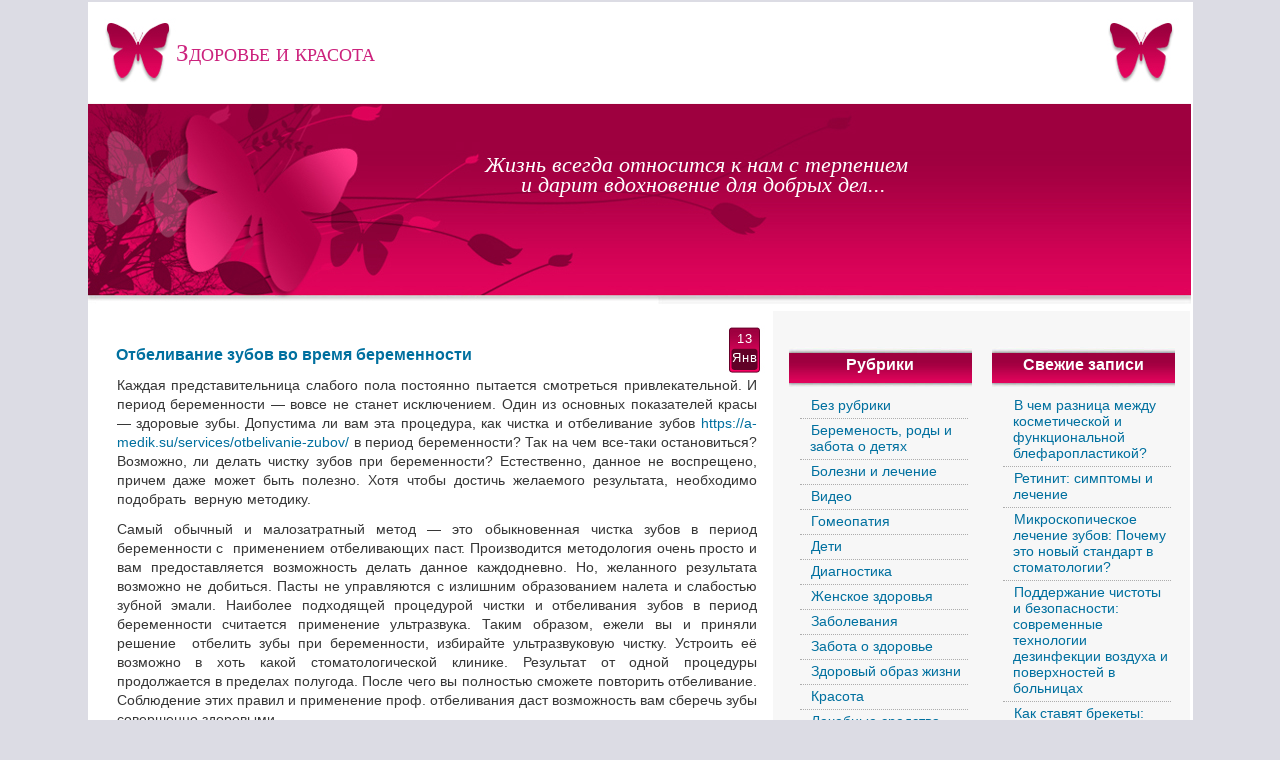

--- FILE ---
content_type: text/html; charset=UTF-8
request_url: http://www.zdorovumu.ru/otbelivanie-zubov-vo-vremya-beremennosti
body_size: 6547
content:
<!DOCTYPE html PUBLIC "-//W3C//DTD XHTML 1.0 Transitional//EN" 
"http://www.w3.org/TR/xhtml1/DTD/xhtml1-transitional.dtd">
<html xmlns="http://www.w3.org/1999/xhtml">

<head profile="http://gmpg.org/xfn/11">
<script src="http://ajax.googleapis.com/ajax/libs/jquery/1.7.1/jquery.min.js" type="text/javascript"></script>
<script type="text/javascript">
$(document).ready(function() {
  $("a[href^=http]").each(
    function(){
      if(this.href.indexOf(location.hostname) == -1) {
        $(this).attr('target', '_blank');
      }
    })
});
</script>

<meta http-equiv="Content-Type" content="text/html; charset=UTF-8" />

						
<title>Здоровье и красота  &raquo; Blog Archive   &raquo; Отбеливание зубов во время беременности</title>

<meta name="generator" content="WordPress 5.4.18" /> <!-- leave this for stats -->

<link rel="stylesheet" href="http://www.zdorovumu.ru/wp-content/themes/come-my-lady-11/style.css" type="text/css" media="screen" />
<link rel="alternate" type="application/rss+xml" title="RSS 2.0" href="http://www.zdorovumu.ru/feed" />
<link rel="alternate" type="text/xml" title="RSS .92" href="http://www.zdorovumu.ru/feed" />
<link rel="alternate" type="application/atom+xml" title="Atom 0.3" href="http://www.zdorovumu.ru/feed/atom" />
<link rel="pingback" href="http://www.zdorovumu.ru/xmlrpc.php" />
	<link rel="shortcut icon" href="http://www.zdorovumu.ru/favicon.ico" />

	<link rel='archives' title='Декабрь 2025' href='http://www.zdorovumu.ru/2025/12' />
	<link rel='archives' title='Июнь 2025' href='http://www.zdorovumu.ru/2025/06' />
	<link rel='archives' title='Март 2025' href='http://www.zdorovumu.ru/2025/03' />
	<link rel='archives' title='Февраль 2025' href='http://www.zdorovumu.ru/2025/02' />
	<link rel='archives' title='Январь 2025' href='http://www.zdorovumu.ru/2025/01' />
	<link rel='archives' title='Ноябрь 2024' href='http://www.zdorovumu.ru/2024/11' />
	<link rel='archives' title='Октябрь 2024' href='http://www.zdorovumu.ru/2024/10' />
	<link rel='archives' title='Сентябрь 2024' href='http://www.zdorovumu.ru/2024/09' />
	<link rel='archives' title='Август 2024' href='http://www.zdorovumu.ru/2024/08' />
	<link rel='archives' title='Март 2024' href='http://www.zdorovumu.ru/2024/03' />
	<link rel='archives' title='Январь 2024' href='http://www.zdorovumu.ru/2024/01' />
	<link rel='archives' title='Январь 2023' href='http://www.zdorovumu.ru/2023/01' />
	<link rel='archives' title='Ноябрь 2022' href='http://www.zdorovumu.ru/2022/11' />
	<link rel='archives' title='Октябрь 2022' href='http://www.zdorovumu.ru/2022/10' />
	<link rel='archives' title='Май 2022' href='http://www.zdorovumu.ru/2022/05' />
	<link rel='archives' title='Ноябрь 2021' href='http://www.zdorovumu.ru/2021/11' />
	<link rel='archives' title='Октябрь 2021' href='http://www.zdorovumu.ru/2021/10' />
	<link rel='archives' title='Июль 2021' href='http://www.zdorovumu.ru/2021/07' />
	<link rel='archives' title='Май 2021' href='http://www.zdorovumu.ru/2021/05' />
	<link rel='archives' title='Февраль 2021' href='http://www.zdorovumu.ru/2021/02' />
	<link rel='archives' title='Январь 2021' href='http://www.zdorovumu.ru/2021/01' />
	<link rel='archives' title='Ноябрь 2020' href='http://www.zdorovumu.ru/2020/11' />
	<link rel='archives' title='Октябрь 2020' href='http://www.zdorovumu.ru/2020/10' />
	<link rel='archives' title='Август 2020' href='http://www.zdorovumu.ru/2020/08' />
	<link rel='archives' title='Январь 2020' href='http://www.zdorovumu.ru/2020/01' />
	<link rel='archives' title='Декабрь 2019' href='http://www.zdorovumu.ru/2019/12' />
	<link rel='archives' title='Ноябрь 2019' href='http://www.zdorovumu.ru/2019/11' />
	<link rel='archives' title='Октябрь 2019' href='http://www.zdorovumu.ru/2019/10' />
	<link rel='archives' title='Сентябрь 2019' href='http://www.zdorovumu.ru/2019/09' />
	<link rel='archives' title='Июль 2019' href='http://www.zdorovumu.ru/2019/07' />
	<link rel='archives' title='Июнь 2019' href='http://www.zdorovumu.ru/2019/06' />
	<link rel='archives' title='Май 2019' href='http://www.zdorovumu.ru/2019/05' />
	<link rel='archives' title='Апрель 2019' href='http://www.zdorovumu.ru/2019/04' />
	<link rel='archives' title='Январь 2019' href='http://www.zdorovumu.ru/2019/01' />
	<link rel='archives' title='Декабрь 2018' href='http://www.zdorovumu.ru/2018/12' />
	<link rel='archives' title='Ноябрь 2018' href='http://www.zdorovumu.ru/2018/11' />
	<link rel='archives' title='Октябрь 2018' href='http://www.zdorovumu.ru/2018/10' />
	<link rel='archives' title='Август 2018' href='http://www.zdorovumu.ru/2018/08' />
	<link rel='archives' title='Июль 2018' href='http://www.zdorovumu.ru/2018/07' />
	<link rel='archives' title='Июнь 2018' href='http://www.zdorovumu.ru/2018/06' />
	<link rel='archives' title='Май 2018' href='http://www.zdorovumu.ru/2018/05' />
	<link rel='archives' title='Апрель 2018' href='http://www.zdorovumu.ru/2018/04' />
	<link rel='archives' title='Март 2018' href='http://www.zdorovumu.ru/2018/03' />
	<link rel='archives' title='Февраль 2018' href='http://www.zdorovumu.ru/2018/02' />
	<link rel='archives' title='Январь 2018' href='http://www.zdorovumu.ru/2018/01' />
	<link rel='archives' title='Ноябрь 2017' href='http://www.zdorovumu.ru/2017/11' />
	<link rel='archives' title='Октябрь 2017' href='http://www.zdorovumu.ru/2017/10' />
	<link rel='archives' title='Август 2017' href='http://www.zdorovumu.ru/2017/08' />
	<link rel='archives' title='Июль 2017' href='http://www.zdorovumu.ru/2017/07' />
	<link rel='archives' title='Июнь 2017' href='http://www.zdorovumu.ru/2017/06' />
	<link rel='archives' title='Май 2017' href='http://www.zdorovumu.ru/2017/05' />
	<link rel='archives' title='Апрель 2017' href='http://www.zdorovumu.ru/2017/04' />
	<link rel='archives' title='Март 2017' href='http://www.zdorovumu.ru/2017/03' />
	<link rel='archives' title='Февраль 2017' href='http://www.zdorovumu.ru/2017/02' />
	<link rel='archives' title='Январь 2017' href='http://www.zdorovumu.ru/2017/01' />
	<link rel='archives' title='Декабрь 2016' href='http://www.zdorovumu.ru/2016/12' />
	<link rel='archives' title='Ноябрь 2016' href='http://www.zdorovumu.ru/2016/11' />
	<link rel='archives' title='Октябрь 2016' href='http://www.zdorovumu.ru/2016/10' />
	<link rel='archives' title='Сентябрь 2016' href='http://www.zdorovumu.ru/2016/09' />
	<link rel='archives' title='Август 2016' href='http://www.zdorovumu.ru/2016/08' />
	<link rel='archives' title='Май 2016' href='http://www.zdorovumu.ru/2016/05' />
	<link rel='archives' title='Апрель 2016' href='http://www.zdorovumu.ru/2016/04' />
	<link rel='archives' title='Декабрь 2015' href='http://www.zdorovumu.ru/2015/12' />
	<link rel='archives' title='Ноябрь 2015' href='http://www.zdorovumu.ru/2015/11' />
	<link rel='archives' title='Октябрь 2015' href='http://www.zdorovumu.ru/2015/10' />
	<link rel='archives' title='Сентябрь 2015' href='http://www.zdorovumu.ru/2015/09' />
	<link rel='archives' title='Август 2015' href='http://www.zdorovumu.ru/2015/08' />
	<link rel='archives' title='Июль 2015' href='http://www.zdorovumu.ru/2015/07' />
	<link rel='archives' title='Июнь 2015' href='http://www.zdorovumu.ru/2015/06' />
	<link rel='archives' title='Май 2015' href='http://www.zdorovumu.ru/2015/05' />
	<link rel='archives' title='Апрель 2015' href='http://www.zdorovumu.ru/2015/04' />
	<link rel='archives' title='Март 2015' href='http://www.zdorovumu.ru/2015/03' />
	<link rel='archives' title='Февраль 2015' href='http://www.zdorovumu.ru/2015/02' />
	<link rel='archives' title='Январь 2015' href='http://www.zdorovumu.ru/2015/01' />
	<link rel='archives' title='Декабрь 2014' href='http://www.zdorovumu.ru/2014/12' />
	<link rel='archives' title='Ноябрь 2014' href='http://www.zdorovumu.ru/2014/11' />
	<link rel='archives' title='Октябрь 2014' href='http://www.zdorovumu.ru/2014/10' />
	<link rel='archives' title='Сентябрь 2014' href='http://www.zdorovumu.ru/2014/09' />
	<link rel='archives' title='Август 2014' href='http://www.zdorovumu.ru/2014/08' />
	<link rel='archives' title='Февраль 2014' href='http://www.zdorovumu.ru/2014/02' />
	<link rel='archives' title='Январь 2014' href='http://www.zdorovumu.ru/2014/01' />
	<link rel='archives' title='Июль 2013' href='http://www.zdorovumu.ru/2013/07' />
	<link rel='archives' title='Июнь 2013' href='http://www.zdorovumu.ru/2013/06' />
	<link rel='archives' title='Май 2013' href='http://www.zdorovumu.ru/2013/05' />
	<link rel='archives' title='Январь 2013' href='http://www.zdorovumu.ru/2013/01' />
	<link rel='archives' title='Декабрь 2012' href='http://www.zdorovumu.ru/2012/12' />

<link rel='dns-prefetch' href='//ajax.googleapis.com' />
<link rel='dns-prefetch' href='//s.w.org' />
		<script type="text/javascript">
			window._wpemojiSettings = {"baseUrl":"https:\/\/s.w.org\/images\/core\/emoji\/12.0.0-1\/72x72\/","ext":".png","svgUrl":"https:\/\/s.w.org\/images\/core\/emoji\/12.0.0-1\/svg\/","svgExt":".svg","source":{"concatemoji":"http:\/\/www.zdorovumu.ru\/wp-includes\/js\/wp-emoji-release.min.js?ver=5.4.18"}};
			/*! This file is auto-generated */
			!function(e,a,t){var n,r,o,i=a.createElement("canvas"),p=i.getContext&&i.getContext("2d");function s(e,t){var a=String.fromCharCode;p.clearRect(0,0,i.width,i.height),p.fillText(a.apply(this,e),0,0);e=i.toDataURL();return p.clearRect(0,0,i.width,i.height),p.fillText(a.apply(this,t),0,0),e===i.toDataURL()}function c(e){var t=a.createElement("script");t.src=e,t.defer=t.type="text/javascript",a.getElementsByTagName("head")[0].appendChild(t)}for(o=Array("flag","emoji"),t.supports={everything:!0,everythingExceptFlag:!0},r=0;r<o.length;r++)t.supports[o[r]]=function(e){if(!p||!p.fillText)return!1;switch(p.textBaseline="top",p.font="600 32px Arial",e){case"flag":return s([127987,65039,8205,9895,65039],[127987,65039,8203,9895,65039])?!1:!s([55356,56826,55356,56819],[55356,56826,8203,55356,56819])&&!s([55356,57332,56128,56423,56128,56418,56128,56421,56128,56430,56128,56423,56128,56447],[55356,57332,8203,56128,56423,8203,56128,56418,8203,56128,56421,8203,56128,56430,8203,56128,56423,8203,56128,56447]);case"emoji":return!s([55357,56424,55356,57342,8205,55358,56605,8205,55357,56424,55356,57340],[55357,56424,55356,57342,8203,55358,56605,8203,55357,56424,55356,57340])}return!1}(o[r]),t.supports.everything=t.supports.everything&&t.supports[o[r]],"flag"!==o[r]&&(t.supports.everythingExceptFlag=t.supports.everythingExceptFlag&&t.supports[o[r]]);t.supports.everythingExceptFlag=t.supports.everythingExceptFlag&&!t.supports.flag,t.DOMReady=!1,t.readyCallback=function(){t.DOMReady=!0},t.supports.everything||(n=function(){t.readyCallback()},a.addEventListener?(a.addEventListener("DOMContentLoaded",n,!1),e.addEventListener("load",n,!1)):(e.attachEvent("onload",n),a.attachEvent("onreadystatechange",function(){"complete"===a.readyState&&t.readyCallback()})),(n=t.source||{}).concatemoji?c(n.concatemoji):n.wpemoji&&n.twemoji&&(c(n.twemoji),c(n.wpemoji)))}(window,document,window._wpemojiSettings);
		</script>
		<style type="text/css">
img.wp-smiley,
img.emoji {
	display: inline !important;
	border: none !important;
	box-shadow: none !important;
	height: 1em !important;
	width: 1em !important;
	margin: 0 .07em !important;
	vertical-align: -0.1em !important;
	background: none !important;
	padding: 0 !important;
}
</style>
	<link rel='stylesheet' id='wp-block-library-css'  href='http://www.zdorovumu.ru/wp-includes/css/dist/block-library/style.min.css?ver=5.4.18' type='text/css' media='all' />
<script type='text/javascript' src='http://ajax.googleapis.com/ajax/libs/jquery/1/jquery.min.js?ver=5.4.18'></script>
<link rel='https://api.w.org/' href='http://www.zdorovumu.ru/wp-json/' />
<link rel="EditURI" type="application/rsd+xml" title="RSD" href="http://www.zdorovumu.ru/xmlrpc.php?rsd" />
<link rel="wlwmanifest" type="application/wlwmanifest+xml" href="http://www.zdorovumu.ru/wp-includes/wlwmanifest.xml" /> 
<link rel='prev' title='Алкоголь' href='http://www.zdorovumu.ru/alkogol' />
<link rel='next' title='Как установить брекеты' href='http://www.zdorovumu.ru/kak-ustanovit-brekety' />
<meta name="generator" content="WordPress 5.4.18" />
<link rel="canonical" href="http://www.zdorovumu.ru/otbelivanie-zubov-vo-vremya-beremennosti" />
<link rel='shortlink' href='http://www.zdorovumu.ru/?p=3824' />
<link rel="alternate" type="application/json+oembed" href="http://www.zdorovumu.ru/wp-json/oembed/1.0/embed?url=http%3A%2F%2Fwww.zdorovumu.ru%2Fotbelivanie-zubov-vo-vremya-beremennosti" />
<link rel="alternate" type="text/xml+oembed" href="http://www.zdorovumu.ru/wp-json/oembed/1.0/embed?url=http%3A%2F%2Fwww.zdorovumu.ru%2Fotbelivanie-zubov-vo-vremya-beremennosti&#038;format=xml" />

<script type="text/javascript">

  var _gaq = _gaq || [];
  _gaq.push(['_setAccount', 'UA-10823577-3']);
  _gaq.push(['_trackPageview']);

  (function() {
    var ga = document.createElement('script'); ga.type = 'text/javascript'; ga.async = true;
    ga.src = ('https:' == document.location.protocol ? 'https://ssl' : 'http://www') + '.google-analytics.com/ga.js';
    var s = document.getElementsByTagName('script')[0]; s.parentNode.insertBefore(ga, s);
  })();

</script>
<!– Start myOpenId settings –>
<link rel=»openid.server»
<link rel="openid.server" href="http://openid.yandex.ru/server/" />
<link rel="openid2.provider" href="http://openid.yandex.ru/server/" />
<link rel="openid.delegate" href="http://openid.yandex.ru/lianna.sineva/" />
<link rel="openid2.local_id" href="http://openid.yandex.ru/lianna.sineva/" />
<!– End myOpenId settings –>
<div id="header">
	<div class="topLogo">
						<h2><a href="http://www.zdorovumu.ru" title="Здоровье и красота">Здоровье и красота</a></h2>
								</div>
			
	</div>
</head>
<body>


<div id="title">
  <div id="menu">
    <div align="left"><a href="http://www.zdorovumu.ru"></a></div>
      </div>
</div>
<div id="banner">
  <div id="banner_title">
				
    <p>&nbsp;</p>
    <p></p>
  </div>
			<div id="banner_text">
Жизнь всегда относится к нам с терпением
<br/>
&nbsp;&nbsp;&nbsp;&nbsp;&nbsp;&nbsp;и дарит вдохновение для добрых дел...
			</div>


</div>




  <div id="container" class="clearfix">
  
  
   <div id="leftnav">

	  		<ul id="sidebarright">
		<li id="recent-posts-3" class="widget widget_recent_entries">		<h2 class="widgettitle">Свежие записи</h2>
		<ul>
											<li>
					<a href="http://www.zdorovumu.ru/v-chem-raznica-mezhdu-kosmeticheskoj-i-funkcionalnoj-blefaroplastikoj">В чем разница между косметической и функциональной блефаропластикой?</a>
									</li>
											<li>
					<a href="http://www.zdorovumu.ru/retinit-simptomy-i-lechenie">Ретинит: симптомы и лечение</a>
									</li>
											<li>
					<a href="http://www.zdorovumu.ru/mikroskopicheskoe-lechenie-zubov-pochemu-eto-novyj-standart-v-stomatologii">Микроскопическое лечение зубов: Почему это новый стандарт в стоматологии?</a>
									</li>
											<li>
					<a href="http://www.zdorovumu.ru/podderzhanie-chistoty-i-bezopasnosti-sovremennye-texnologii-dezinfekcii-vozduxa-i-poverxnostej-v-bolnicax">Поддержание чистоты и безопасности: современные технологии дезинфекции воздуха и поверхностей в больницах</a>
									</li>
											<li>
					<a href="http://www.zdorovumu.ru/kak-stavyat-brekety-etapy-podgotovki-i-ustanovki">Как ставят брекеты: этапы подготовки и установки</a>
									</li>
					</ul>
		</li>
<li id="text-12" class="widget widget_text">			<div class="textwidget">


</div>
		</li>
<li id="text-9" class="widget widget_text">			<div class="textwidget"></div>
		</li>

    </div>

    <div id="rightnav">

	  		<ul id="sidebarleft">
		<li id="categories-3" class="widget widget_categories"><h2 class="widgettitle">Рубрики</h2>
		<ul>
				<li class="cat-item cat-item-1"><a href="http://www.zdorovumu.ru/category/%d0%b1%d0%b5%d0%b7-%d1%80%d1%83%d0%b1%d1%80%d0%b8%d0%ba%d0%b8">Без рубрики</a>
</li>
	<li class="cat-item cat-item-9"><a href="http://www.zdorovumu.ru/category/beremenost-i-rody">Беременость, роды и забота о детях</a>
</li>
	<li class="cat-item cat-item-10"><a href="http://www.zdorovumu.ru/category/bolezni-i-lechenie">Болезни и лечение</a>
</li>
	<li class="cat-item cat-item-13"><a href="http://www.zdorovumu.ru/category/video">Видео</a>
</li>
	<li class="cat-item cat-item-11"><a href="http://www.zdorovumu.ru/category/gomeopatiya">Гомеопатия</a>
</li>
	<li class="cat-item cat-item-16"><a href="http://www.zdorovumu.ru/category/deti">Дети</a>
</li>
	<li class="cat-item cat-item-20"><a href="http://www.zdorovumu.ru/category/diagnostika">Диагностика</a>
</li>
	<li class="cat-item cat-item-12"><a href="http://www.zdorovumu.ru/category/zhenskoe-zdorovya">Женское здоровья</a>
</li>
	<li class="cat-item cat-item-5"><a href="http://www.zdorovumu.ru/category/zabolevaniya">Заболевания</a>
</li>
	<li class="cat-item cat-item-4"><a href="http://www.zdorovumu.ru/category/zabota-o-zdorove">Забота о здоровье</a>
</li>
	<li class="cat-item cat-item-3"><a href="http://www.zdorovumu.ru/category/zdorovyj-obraz-zhizni">Здоровый образ жизни</a>
</li>
	<li class="cat-item cat-item-8"><a href="http://www.zdorovumu.ru/category/krasota">Красота</a>
</li>
	<li class="cat-item cat-item-7"><a href="http://www.zdorovumu.ru/category/lechebnye-sredstva">Лечебные средства</a>
</li>
	<li class="cat-item cat-item-15"><a href="http://www.zdorovumu.ru/category/medecinskaya-texnika">Медецинская техника</a>
</li>
	<li class="cat-item cat-item-22"><a href="http://www.zdorovumu.ru/category/medecinskie-aksesuary">Медецинские аксесуары</a>
</li>
	<li class="cat-item cat-item-6"><a href="http://www.zdorovumu.ru/category/narodnaya-medicina">Народная медицина</a>
</li>
	<li class="cat-item cat-item-19"><a href="http://www.zdorovumu.ru/category/netradicionnaya-medicina">Нетрадиционная медицина</a>
</li>
	<li class="cat-item cat-item-24"><a href="http://www.zdorovumu.ru/category/produkty-pitaniya">Продукты питания</a>
</li>
	<li class="cat-item cat-item-21"><a href="http://www.zdorovumu.ru/category/psixologiya">Психология</a>
</li>
	<li class="cat-item cat-item-14"><a href="http://www.zdorovumu.ru/category/raznoe">Разное</a>
</li>
	<li class="cat-item cat-item-17"><a href="http://www.zdorovumu.ru/category/stomatologiya">Стоматология</a>
</li>
	<li class="cat-item cat-item-23"><a href="http://www.zdorovumu.ru/category/tradicionnaya-medecina">Традиционная медецина</a>
</li>
		</ul>
			</li>
<li id="text-11" class="widget widget_text">			<div class="textwidget"></div>
		</li>
<li id="text-8" class="widget widget_text">			<div class="textwidget"></div>
		</li>
		</ul>	  
    </div>

    <div id="content">
				

  
	

		<div class="post" id="post-3824">
						<div>
</div>
				<div class="date"> 13
				Янв </div>
<br/>
			<h1 class="posttitle">Отбеливание зубов во время беременности</h1>

	

			<div class="entry">

				<p>Каждая представительница слабого пола постоянно пытается смотреться привлекательной. И период беременности — вовсе не станет исключением. Один из основных показателей красы — здоровые зубы. Допустима ли вам эта процедура, как чистка и отбеливание зубов <a title="https://a-medik.su/services/otbelivanie-zubov/" href="https://a-medik.su/services/otbelivanie-zubov/">https://a-medik.su/services/otbelivanie-zubov/</a> в период беременности? Так на чем все-таки остановиться? Возможно, ли делать чистку зубов при беременности? Естественно, данное не воспрещено, причем даже может быть полезно. Хотя чтобы достичь желаемого результата, необходимо подобрать  верную методику.</p>
<p>Самый обычный и малозатратный метод — это обыкновенная чистка зубов в период беременности с  применением отбеливающих паст. Производится методология очень просто и вам предоставляется возможность делать данное каждодневно. Но, желанного результата возможно не добиться. Пасты не управляются с излишним образованием налета и слабостью зубной эмали. Наиболее подходящей процедурой чистки и отбеливания зубов в период беременности считается применение ультразвука. Таким образом, ежели вы и приняли решение  отбелить зубы при беременности, избирайте ультразвуковую чистку. Устроить её возможно в хоть какой стоматологической клинике. Результат от одной процедуры продолжается в пределах полугода. После чего вы полностью сможете повторить отбеливание. Соблюдение этих правил и применение проф. отбеливания даст возможность вам сберечь зубы совершенно здоровыми.</p>
				
13 января, 2018 в 18:17
<!-- AddThis Button BEGIN -->
<div class="addthis_toolbox addthis_default_style" style="margin-top:10px;
margin-left:100px;">
<a class="addthis_button_facebook_like" fb:like:layout="button_count"></a>
<a class="addthis_button_tweet" style="margin-left:14px;"></a>
<a class="addthis_button_google_plusone" style="margin-left:-24px;"
g:plusone:size="medium"></a>
<a class="addthis_counter addthis_pill_style" style="margin-left:-13px;" ></a>
</div>
<script type="text/javascript" src="http://s7.addthis.com/js/250/addthis_widget.js#pubid=ra-4fa7807d2563e30f"></script>
<!-- AddThis Button END -->

				
</div>

</div>

  			<p class="postmetadata alt">

					<small>
						Эта запись опубликована 
					 Суббота, 13 января, 2018 в 6:17 пп						категория
 <a href="http://www.zdorovumu.ru/category/%d0%b1%d0%b5%d0%b7-%d1%80%d1%83%d0%b1%d1%80%d0%b8%d0%ba%d0%b8" rel="category tag">Без рубрики</a>.
						Вы можете читать эту статью в <a href="http://www.zdorovumu.ru/otbelivanie-zubov-vo-vremya-beremennosti/feed">RSS 2.0</a> потоке. 
							
							Both comments and pings are currently closed.			

						

						
						

					</small>

				</p>
<div class="navigation">

			<div class="alignleft">&laquo; <a href="http://www.zdorovumu.ru/alkogol" rel="prev">Алкоголь</a></div>

			<div class="alignright"><a href="http://www.zdorovumu.ru/kak-ustanovit-brekety" rel="next">Как установить брекеты</a> &raquo;</div>

		</div>

	<div class="post">
	
	
<!-- You can start editing here. -->


  		<!-- If comments are closed. -->
		<p class="nocomments">Комментирование закрыто.</p>
		
	



--- FILE ---
content_type: text/css
request_url: http://www.zdorovumu.ru/wp-content/themes/come-my-lady-11/style.css
body_size: 2794
content:
/*

Theme Name: Come My Lady
Theme URI: http://blog.VacationRealty.com
Description: Provided by VacationRealty.com, download free premium wordpress themes at <a href=http://blog.vacationrealty.com/2007/12/18/wordpress-themes-for-webmasters/>http://blog.vacationrealty.com</a>
Version: 1.1
Author: Conquerer LLC
Author URI: http://www.vacationrealty.com

*/
  *{
	margin: 0px;
	padding: 1px;}
body {
	margin: 0;
	text-align: center;
	background-color: #DCDCE4;
	font: 14px/16px Helvetica,Arial,sans-serif;
	color: rgb(55, 55, 55);}
#header {
	margin: 0px auto 0 auto;
	height: 98px;
	width: 1103px;
	background:#fff url(img/top.jpg);}
#title {
        font-family: Book Antiqua;
	float: left;
	font-size:2.0em;
        font-weight: bold;
	color: #000;
	text-align: left;
	text-transform: uppercase;
	margin-top: 25px;
	margin-left: 100px;}
#title a {
	margin-top: 0px;
	text-align: left;
	font-weight: bold;
	color: #CC227D;
	text-decoration: none;}
#title a:hover {
	color: #363636;
	text-decoration: none;} 
#title p {
	font-family: "verdana";
	font-size: 1em;
	color: #000;
	margin-top: 3px;
	text-align: left;
    padding-left: 105px;
   	letter-spacing: 1pt;}
#header #menu {
	margin: 0 auto;
	padding: 98px 0 0 610px;
	overflow: hidden;
	line-height:2.5em;
    text-transform: uppercase;}
#menu ul {
	margin:0;
	padding:0;}
#menu li {
	float:left;
	margin:0;
	padding:0;
	list-style-type:none;
	white-space:nowrap;}
#menu li a {
	display:block;
	padding:0 10px;
    font-family: Arial Narrow;
	font-size:1.3em;
	color: #000;
	letter-spacing:1px;}
#menu li a:hover {
	display:block;
	padding:0 10px;
	font-size:1.3em;
	color: #fff;
	letter-spacing:1px;}
* html 
#meu a {width:1%;} 
#menu form {
	float:right;
	height:100%;
	width:164px;
	padding:0 115px;
	line-height:0;
	background:#2E3946;
display:block;}
#menu form fieldset {
	margin-top:7px;
	border:1 solid;}
* html 
#menu form fieldset {margin-top:7px;}
#menu #s {
	height:1.5em;
	width:115px;
	margin:0 5px 0 0;
	padding:0;
	font-size:1.3em;
	vertical-align:middle;}
#menu li {border-color:#dfdfdf;}
#menu a {
	color: #dfdfdf;
	font-weight: bold;}
#menu a:hover{
	font-size: 10px;
	color: #fff ;
	font-weight: bold;
	text-decoration: none;
	background-color:transparent;}
#menu a:visited{font-weight: bold;}
#banner{
	float: center;
	width: 1103px;
	height:207px;
	display: block;
	margin: 0 auto;
	background:#fff url(img/header.jpg) no-repeat;}
#banner #banner_title{
	color:#fff;
	margin: 0 auto;
	padding: 10px 10px 10px 150px;
	font-size:25px;
	text-align: left;
	font-family: Georgia;
	line-height:18px;
	width:400px;}
#banner #banner_text{
	margin: 0 auto;
	padding: 10px 10px 10px 150px;
	color:#fff;
	text-align: left;
	font: italic 22px Times New Roman,serif;
	line-height:20px;
	width:450px;}
#container{
	clear:left;
	padding:0 auto 0 auto;
	margin-left:auto;
	margin-right:auto;
	margin-top: 0;
	margin-bottom: 0;
	width: 1103px;
	height: auto;
	background: #fff url(img/container.gif) repeat-y scroll 100px 0;}                
#leftnav{
	float: right;
	width: 200px;
	margin: 0;
	padding-top: 4px;
	margin-top: 0;
	margin-right: 10px;
	margin-bottom: 20px;
	text-align: left;}
#rightnav{
	float: right;
	width: 200px;
	margin: 0;
	padding-top: 4px;
	margin-top: 0;
	margin-bottom: 20px;
	margin-right: 1px;
	text-align: left;}
#content{
        display: block;
        margin: 0px 420px 10px 25px;
        padding: 10px 0 20px 0;
        line-height: 1.4em;
        text-align: left;
	}
#content ul{
	padding-left: 15px;}
#content ul li{
	margin-left: 15px;
	list-style-type: square;}
#content ul ul li{
	padding-left: 15px;}
#content ol{
	list-style-position: inside;
	padding-left: 15px;
	padding-top: 2px;
	margin-bottom: 10px;}
#content p{
	padding-top:10px;
	text-align: justify;}
#footwrap{
	width: 1103px;
	height: 100px;
	clear:both;
	font-weight: normal;
	color: #5E5E5E;
	background: #F7F7F7 url(img/footer.jpg) top no-repeat;}
#footwrap p{
	padding: 55px; 0 0 0;
	display: block;
	margin-bottom: 2px;
	text-align:center;}
#footwrap a:link {
	color: #787878;
	text-decoration: none;
	border: none;
	font-weight: bold;}
#footwrap a:hover {
	color: #000;
	border: none;}
#footwrap a:visited:hover {
	color: #000;
	border: none;}
#footwrap a:visited {
	color: #787878;
	text-decoration: none;
	border: none;
	font-weight: bold;}
#sidebarleft{
	color: #00709F;
	margin-bottom: 10px;
	padding: 15px 5px 0 0px;}
#sidebarleft ul{}
#sidebarleft li{
	background: none;
	padding-bottom: 8px;}
#sidebarleft ul li{
	border-bottom: 1px dotted #ADADAD;
	padding: 3px 0 5px 10px;
	display: block;
	margin-left: 20px;
	margin-right: 3px;}
#sidebarleft ul li ul li{
	display: block;
	padding-left: 10px;
	margin-left: 5px;
	margin-right: 3px;
	padding-bottom: 2px;}
#sidebarleft ul li li{
	display: block;
	padding-left: 5px;
	margin-left: 5px;
	margin-right: 3px;
	padding-bottom: 2px;}
#sidebarleft a:link {
	color: #00709F;
	text-decoration: none;
	border: none;}
#sidebarleft a:hover {color: #000;}
#sidebarleft a:visited:hover {color: #000;}
#sidebarleft a:visited {
	color: #00709F;
	text-decoration: none;
	border: none;}
#sidebarleft h2 {
	height: 30px;
	padding: 10px 0 0px 0px;
	font-family: Arial, sans-serif; 
	color: #fff;
	background: #fff url(img/sdt.jpg) no-repeat;
	margin-top:15px;}
#sidebarright{
	color: #00709F;
	margin-bottom: 10px;
	padding: 15px 5px  0 0px;}
#sidebarright ul{}
#sidebarright li{
	background: none;
	padding-bottom: 8px;}
#sidebarright ul li{
	border-bottom: 1px dotted #ADADAD;
	padding: 3px 0 5px 10px;
	display: block;
	margin-left: 20px;
	margin-right: 3px;}
#sidebarright ul li ul li{
	display: block;
	padding-left: 5px;
	margin-left: 5px;
	margin-right: 3px;
	padding-bottom: 2px;}
#sidebarright ul li li{
	display: block;
	padding-left: 5px;
	margin-left: 5px;
	margin-right: 3px;
	padding-bottom: 2px;}
#sidebarright a:link {
	color: #00709F;
	text-decoration: none;
	border: none;}
#sidebarright a:hover {color: #000;}
#sidebarright a:visited:hover {color: #000;}
#sidebarright a:visited {
	color: #00709F;
	text-decoration: none;
	border: none;}
#sidebarright h2 {
	height: 30px;
	padding: 10px 0 0px 0px;
	font-family: Arial, sans-serif; 
	color: #fff;
	background: #fff url(img/sdt.jpg) no-repeat;
	margin-top:15px;}
blockquote{
	margin: 0px 0px 0px 30px;
	padding: 5px 25px 5px 0px;
	color: #202020;}                         
.postmetadata{
	display:block;
	margin: 10px 35px 10px 20px;
	padding: 5px 8px 8px 35px;
	text-align: left;
	color:#585858;}
.postovoy{
        margin:0;
        padding:0 0 10px 25px;
        background:url(lilynews.ru/wp-admin/images/sold2.gif) no-repeat top left;
        height:35px;
        color:#666;
        font-size:11px;
        font-style:italic;}
#content .postmetadata{}
.postmetadata a:link{
	border: none;
	color: #585858;
	font-weight: normal;}
.postmetadata a:hover{
	border: none;
	color: #848484;
	font-weight: normal;
	text-decoration: underline;}
.postmetadata a:visited:hover{
	border: none;
	color: #848484;
	text-decoration: underline;
	font-weight: normal;}
.postmetadata a:visited{
	border: none;
	color:  #848484;
	font-weight: normal;}		  
a:link{
	color:rgb(0, 112, 159);
	text-decoration: none;}
a:hover{
	color: rgb(180, 22, 35);
	text-decoration: none;}
a:visited{
	color: rgb(0, 112, 159);
	text-decoration: none;
	font-weight: normal;}
a:visited:hover{
	color: rgb(180, 22, 35);
	text-decoration: none;}
a img {
	border:none;
	background:none;
	padding:5px;}
#feed, #feed img a:link, #feed img a:visited{border: none;}                     
.commentlist{color: #434343;}
.commentlist li{
	margin: 2px 2px 2px 2px;
	padding-left: 5px;
	list-style: none;
	margin-bottom: 5px;}
li.alt{}
.commentlist cite{
	padding: 1px 1px 1px 1px;}
.commentlist p{
	padding: 5px 5px 2px 3px;
	margin-bottom: 5px;}
.commentlist a:link{
	border: none;
	font-weight: bold;
	color: #000;}
.commentlist a:visited{
	border: none;
	font-weight: bold;
	color: #000;}
.commentlist a:hover{
	border: none;
	text-decoration: underline;
	font-weight: bold;
	color: #4D4D4D;}
.commentlist a:visited:hover{
	border: none;
	font-weight: bold;
	color: #4D4D4D;}
.commentmetadata a:link, .commentmetadata a:hover, .commentmetadata a:visited{
	text-decoration: none;
	color: #01548E;}
.commentnumber {
	font: bold normal 14px 'Times New Roman', Times, serif;
	font-weight: bold;
	margin-top: 5px;
	float:right;
	color: #000;
	font-size: 12pt;}
.navigation {
	width: 550px;
	font: normal normal 14px Georgia, "Times New Roman", serif;
	overflow: hidden;
}
.navigation a {
	text-decoration: none;
	margin-bottom: 25px;
}
#comment{
	color: #000;
	width:80%;
	background-color: #fff;}
h1{
	font-size: 16px;
	color: #00709F;}
h2{
	font-family: Arial, sans-serif; 
	display: block;
	font-size: 16px;
	font-weight: bold;
	padding: 5px 0 0 12px;
	margin: 5px 0 6px 10px;
	text-align: center;}
h3{
	font-family: Verdana,Arial,Helvetica,sans-serif;
	display: block;
	font-size: 14px;
	font-weight: bold;
	padding: 5px 12px 12px 12px;
	margin: 5px 0 6px 0;
	text-align: left;}
h3.posttitle {
	font-family: Tahoma,Geneva,sans-serif;
	font-size: 16px;
	font-weight: bold;
	height:24px;
	padding: 2px 6px 6px 25px;
	margin-top: 3px;
	margin-left: 0px;
 	background: url("img/pt.jpg") left  no-repeat;}
.posttitle a:link{
	font-size: 16px;
text-decoration: none;
    padding-top: 10px;
	color: #00709F;
	font-weight: bold;}
.posttitle a:visited{
	font-size: 16px;
	color: #00709F;
	font-weight: bold;}
.posttitle a:hover{
	font-size: 16px;
	color: #003449;
	font-weight: bold;
	text-decoration: none;}
.posttitle a:visited:hover{
	color: #003449;
	text-decoration: none;}
h4{
	font-family: Arial, sans-serif; 
	margin-top: 15px;
	font-size: 13px;
	font-weight: bold;
	padding: 5px 0 0 12px;
	margin: 5px 0 6px 0;
	text-align: left;}
h5{
	font-family: Arial, sans-serif; 
	margin-top: 15px;
	font-size: 12px;
	font-weight: bold;
	padding: 5px 0 0 12px;
	margin: 5px 0 6px 0;
	text-align: left;}
.date{
	position: absolute;
	height: 50px;
	width: 40px;
	font-size: 13px;
	float: right;
	letter-spacing: 1px;
	padding: 4px 0px 0px 0px;
	margin-left: 610px;
	margin-top: 0px;
	text-align: center;
	color: #fff;
	background: url(img/cal.jpg) no-repeat;}
.entry{
	margin-bottom: 4px;}                     
.post{
	display: block;
	overflow:hidden;
	width:98%;}
.postExtras {
	border-top: 1px solid #ddd;
	padding: 5px 0;
	font-size: 8px;}
code{
	display: block;
	margin: 10px 30px 0 30px;
	padding: 2px 10px 5px 10px;
	color: #000;}
ul{list-style: none;}
img {	
	padding:0px 5px 5px 5px;}
a img {
	border:none;
	background:none;
	padding:5px;}
.alignright {
	float: right;}
.alignleft {
	float: left;}
.wp-smiley{
	padding: 0;}
.textwidget{
	margin: 2px 5px 2px 5px;}

#rsscom a.comm {
	background:url("http://lilynews.ru/wp-includes/images/rss.png") no-repeat scroll 0;
	display:block;
	height:16px;
	line-height:16px;
	padding-left:27px;
	}
.topLogo {
	float: left;
	margin-left: 85px;
	padding-top: 40px;
        color: rgb(204, 34, 125);
}


.topLogo h1, .topLogo h2 {

	font: normal normal 25px  Georgia,"Times New Roman",serif;
	font-variant: small-caps;
	color: rgb(204, 34, 125);

	margin: 0;

	padding: 0;

	line-height: 20px;

}
.topLogo h1 a, .topLogo h2 a {

	text-decoration: none;

	color: rgb(204, 34, 125);

}



.topLogo h1 a:hover, .topLogo h2 a:hover {

	color: rgb(204, 34, 125);

}